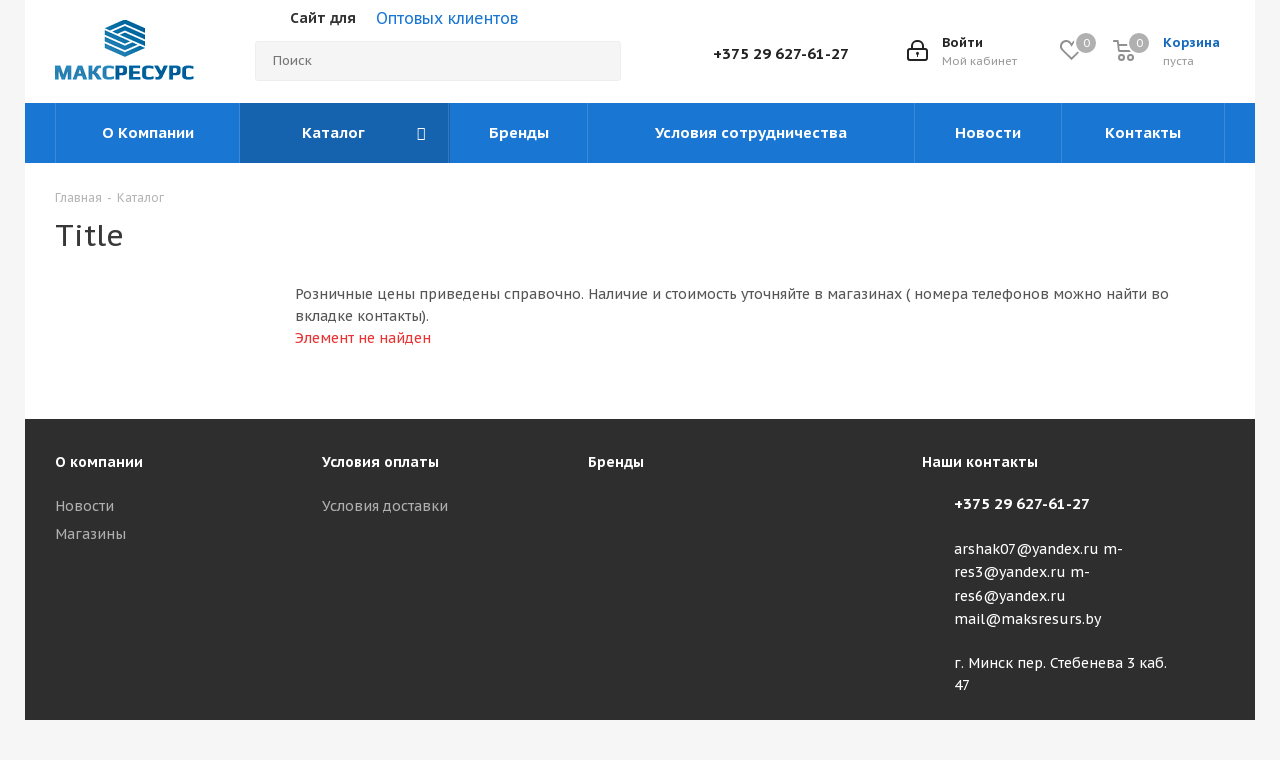

--- FILE ---
content_type: text/css
request_url: https://maksresurs.by/bitrix/cache/css/s1/aspro_next/page_43c44fec039fd342726fe13d79802f5b/page_43c44fec039fd342726fe13d79802f5b_v1.css?1724671879265
body_size: 139
content:


/* Start:/bitrix/components/bitrix/system.show_message/templates/.default/style.min.css?157440392051*/
font.errortext{color:red}font.notetext{color:green}
/* End */
/* /bitrix/components/bitrix/system.show_message/templates/.default/style.min.css?157440392051 */
